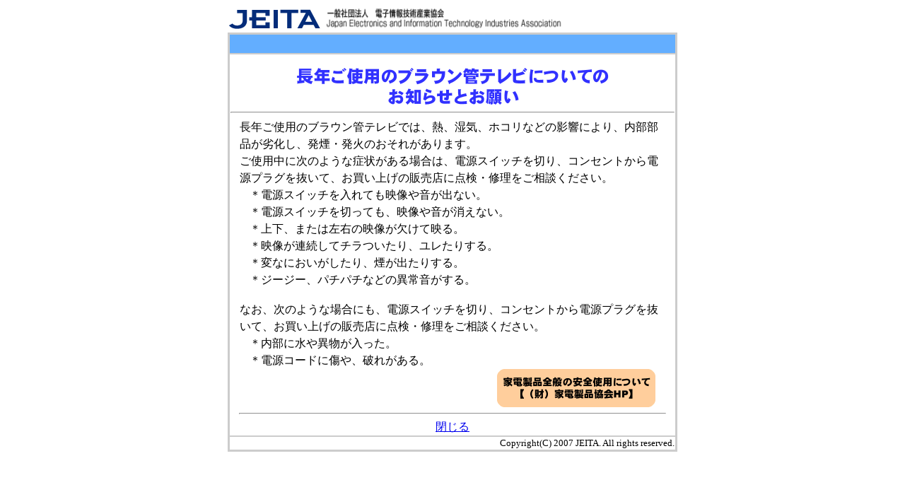

--- FILE ---
content_type: text/html; charset=auto
request_url: https://www.jeita.or.jp/japanese/hot/2007/0913/anzen.html
body_size: 3853
content:
<!DOCTYPE HTML PUBLIC "-//W3C//DTD HTML 4.01 Transitional//EN">
<HTML>
<HEAD>
<META http-equiv="Content-Type" content="text/html; charset=Shift_JIS">
<META http-equiv="Content-Style-Type" content="text/css">
<TITLE>’·”N‚²Žg—p‚Ìƒuƒ‰ƒEƒ“ŠÇƒeƒŒƒr‚É‚Â‚¢‚Ä‚Ì‚¨’m‚ç‚¹‚Æ‚¨Šè‚¢</TITLE>
<style type="text/css">
<!--
TD{
  font-size : 100%;
  line-height : normal;
  margin-top : auto;
  margin-left : auto;
  margin-right : auto;
  margin-bottom : auto;
}
.lst01{
  margin:0 10pt 0;
  line-height : 1.5;
}
.lst02{
  margin:0 0 10pt 20pt;
  line-height : 1.5;
}
.lst021{
  margin:0 0 0pt 20pt;
  line-height : 1.5;
}
.lst03{
  margin:0 20pt 0pt 0pt;
  line-height : 1.5;
}
-->
</style>
<script src="/japanese/menu.js" type="text/javascript"></script></head>
<BODY>
<!--ƒ^ƒCƒgƒ‹-->
<a NAME="top"></a>
<center>
<TABLE border="0" width="640" bgcolor="#FFFFFF">
<TBODY>
<TR>
<TD bgcolor="#FFFFFF"><img src="images/logo.gif" alt="JEITA" width="130" height="28"><img src="images/logo2.gif" alt="ŽÐ’c–@l “dŽqî•ñ‹ZpŽY‹Æ‹¦‰ï Japan Electronics and Information Technology Industries Association" width="351" height="30">
</TD>
<TD bgcolor="#FFFFFF" align="right"></TD>
</TR>
</TBODY>
</TABLE>

<!--–{•¶-->
<TABLE border="0" width="640">
<TR>
<TD bgcolor="#cccccc">
	<TABLE border="0">
	<TBODY>
	<TR>
<!--ƒTƒuƒ^ƒCƒgƒ‹-->
	<TD bgcolor="#63aeff" align="right"><p class="lst01"><font color="#ffffff">@</font></P></TD>
	</TR>
	<TR>
<!--à–¾•¶-->
	<TD bgcolor="#ffffff" width="640">
	<BR><center><img src="images/title-tv.gif" alt="’·”N‚²Žg—p‚Ìƒuƒ‰ƒEƒ“ŠÇƒeƒŒƒr‚É‚Â‚¢‚Ä‚Ì‚¨’m‚ç‚¹‚Æ‚¨Šè‚¢" width="443" height="54"><br></center>
	<HR>
	<P class="lst01">’·”N‚²Žg—p‚Ìƒuƒ‰ƒEƒ“ŠÇƒeƒŒƒr‚Å‚ÍA”MAŽ¼‹CAƒzƒRƒŠ‚È‚Ç‚Ì‰e‹¿‚É‚æ‚èA“à•”•”•i‚ª—ò‰»‚µA”­‰ŒE”­‰Î‚Ì‚¨‚»‚ê‚ª‚ ‚è‚Ü‚·B</P>
	<P class="lst01">‚²Žg—p’†‚ÉŽŸ‚Ì‚æ‚¤‚ÈÇó‚ª‚ ‚éê‡‚ÍA“dŒ¹ƒXƒCƒbƒ`‚ðØ‚èAƒRƒ“ƒZƒ“ƒg‚©‚ç“dŒ¹ƒvƒ‰ƒO‚ð”²‚¢‚ÄA‚¨”ƒ‚¢ã‚°‚Ì”Ì”„“X‚É“_ŒŸEC—‚ð‚²‘Š’k‚­‚¾‚³‚¢B</p>
	<P class="lst021">–“dŒ¹ƒXƒCƒbƒ`‚ð“ü‚ê‚Ä‚à‰f‘œ‚â‰¹‚ªo‚È‚¢B</P>
	<P class="lst021">–“dŒ¹ƒXƒCƒbƒ`‚ðØ‚Á‚Ä‚àA‰f‘œ‚â‰¹‚ªÁ‚¦‚È‚¢B</P>
	<P class="lst021">–ã‰ºA‚Ü‚½‚Í¶‰E‚Ì‰f‘œ‚ªŒ‡‚¯‚Ä‰f‚éB</P>
	<P class="lst021">–‰f‘œ‚ª˜A‘±‚µ‚Äƒ`ƒ‰‚Â‚¢‚½‚èAƒ†ƒŒ‚½‚è‚·‚éB</P>
	<P class="lst021">–•Ï‚È‚É‚¨‚¢‚ª‚µ‚½‚èA‰Œ‚ªo‚½‚è‚·‚éB</P>
	<P class="lst021">–ƒW[ƒW[Aƒpƒ`ƒpƒ`‚È‚Ç‚ÌˆÙí‰¹‚ª‚·‚éB</P>
	<br>
	<P class="lst01">‚È‚¨AŽŸ‚Ì‚æ‚¤‚Èê‡‚É‚àA“dŒ¹ƒXƒCƒbƒ`‚ðØ‚èAƒRƒ“ƒZƒ“ƒg‚©‚ç“dŒ¹ƒvƒ‰ƒO‚ð”²‚¢‚ÄA‚¨”ƒ‚¢ã‚°‚Ì”Ì”„“X‚É“_ŒŸEC—‚ð‚²‘Š’k‚­‚¾‚³‚¢B</p>
	<P class="lst021">–“à•”‚É…‚âˆÙ•¨‚ª“ü‚Á‚½B</P>
	<P class="lst021">–“dŒ¹ƒR[ƒh‚É‚âA”j‚ê‚ª‚ ‚éB</P>
	<P class="lst03" align="right"><a href="http://www.aeha.or.jp/" target="_blank"><img src="images/link2-aeha.gif" alt="‰Æ“d»•i‘S”Ê‚ÌˆÀ‘SŽg—p‚É‚Â‚¢‚Ä" width="224" height="54" border="0"></a></p>
	<HR width="96%">
	<center><a href="javascript:close();">•Â‚¶‚é</a></center>
	</TD>
	</TR>
	<TR>
	<TD bgcolor="#ffffff" align="right"><font size="-1">Copyright(C) 2007 JEITA. All rights reserved.</font></TD>
	</TR>
	</TBODY>
	</TABLE>
</TD>
</TR>
</TABLE>
</center>
<map name="Map">
<area shape="rect" coords="47,18,94,33" href="/japanese/about/location/" alt="ƒAƒNƒZƒX"><area shape="rect" coords="114,17,151,33" href="/japanese/link/index.htm" alt="ƒŠƒ“ƒN">
<area shape="rect" coords="169,17,245,33" href="/japanese/admission/" alt="“ü‰ï‚Ì‚²ˆÄ“à">
<area shape="rect" coords="265,17,349,33" href="http://statistics.jeita.or.jp/html/ehome.asp" target="_blank" alt="‰ïˆõê—pDISH">
<area shape="rect" coords="369,15,468,33" href="/japanese/privacy/" alt="ŒÂlî•ñ•ÛŒì•ûj">
<area shape="rect" coords="490,15,572,34" href="mailto:comm@jeita.or.jp?subject=‚²ˆÓŒ©E‚²—v–]" alt="‚²ˆÓŒ©E‚²—v–]">
<area shape="rect" coords="588,17,667,33" href="/japanese/coverage/form.htm" alt="ŽæÞ\‚µž‚Ý">
<area shape="rect" coords="681,16,794,34" href="/webpress/" alt="WEBƒvƒŒƒXƒZƒ“ƒ^[">
</map></body>
</HTML>